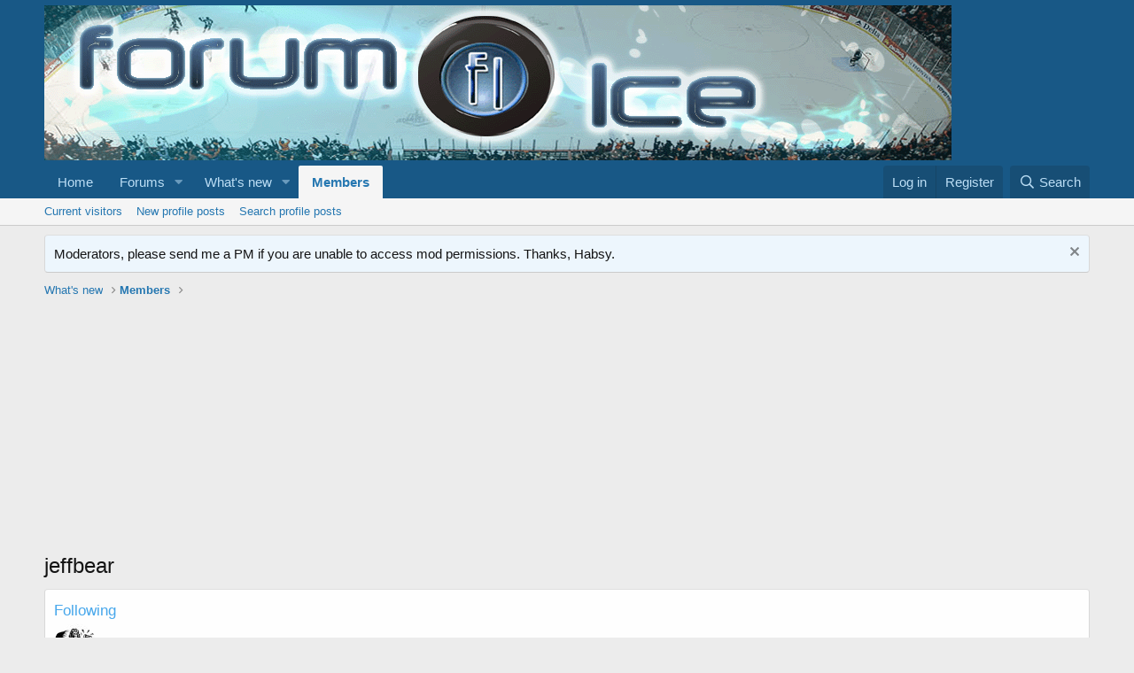

--- FILE ---
content_type: text/html; charset=utf-8
request_url: https://www.google.com/recaptcha/api2/aframe
body_size: 269
content:
<!DOCTYPE HTML><html><head><meta http-equiv="content-type" content="text/html; charset=UTF-8"></head><body><script nonce="CnsP801AS1V7xjQ3LJO76Q">/** Anti-fraud and anti-abuse applications only. See google.com/recaptcha */ try{var clients={'sodar':'https://pagead2.googlesyndication.com/pagead/sodar?'};window.addEventListener("message",function(a){try{if(a.source===window.parent){var b=JSON.parse(a.data);var c=clients[b['id']];if(c){var d=document.createElement('img');d.src=c+b['params']+'&rc='+(localStorage.getItem("rc::a")?sessionStorage.getItem("rc::b"):"");window.document.body.appendChild(d);sessionStorage.setItem("rc::e",parseInt(sessionStorage.getItem("rc::e")||0)+1);localStorage.setItem("rc::h",'1769903795495');}}}catch(b){}});window.parent.postMessage("_grecaptcha_ready", "*");}catch(b){}</script></body></html>